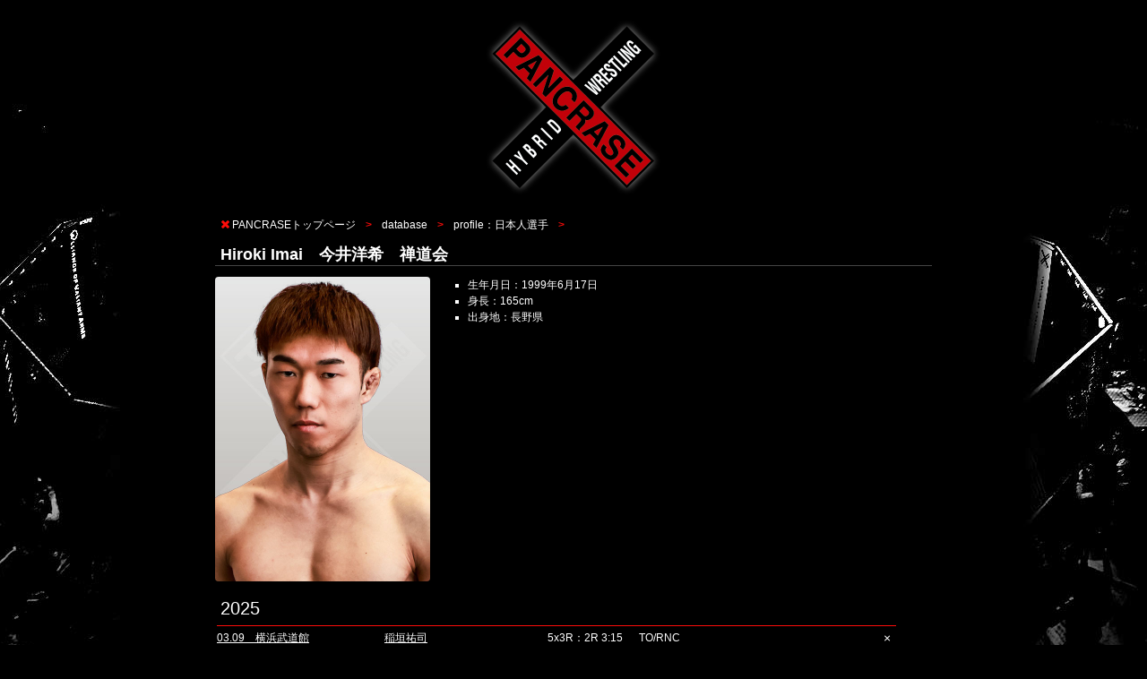

--- FILE ---
content_type: text/html
request_url: https://pancrase.co.jp/data/prfl2/imaihiroki.html
body_size: 5280
content:
<!DOCTYPE html>
<html lang="ja">
<head>
<!-- Global site tag (gtag.js) - Google Analytics -->
<script async src="https://www.googletagmanager.com/gtag/js?id=UA-117744042-1"></script>
<script>
  window.dataLayer = window.dataLayer || [];
  function gtag(){dataLayer.push(arguments);}
  gtag('js', new Date());

  gtag('config', 'UA-117744042-1');
</script>
<meta charset="utf-8" />
<title>パンクラス・オフィシャルサイト | PANCRASE　今井洋希</title>
<meta name="keywords" content="PANCRASE,MMA,パンクラス,総合格闘技,ハイブリッド・レスリング,P's LAB,ピーズ・ラボ,世界標準" />
<meta name="description" content="パンクラスは、1993年にプロレスラーの船木誠勝と鈴木みのるによって設立、総合格闘技の礎を築き、現代でも国内外で人気を誇る、伝統的な総合格闘技団体です。「世界標準」をスローガンに欧米でスポーツ化が急速に確立されているMMAルールを採用しスポーツ化を実施したパンクラスを開始しました。" />
<meta name="viewport" content="width=device-width,minimum-scale=1,initial-scale=1">
<link rel="stylesheet" href="../../css/p2020.css" type="text/css" />
<link rel="shortcut icon" href="../../images/favicon.ico" />
<link href="https://use.fontawesome.com/releases/v5.0.6/css/all.css" rel="stylesheet">
<script src="https://ajax.googleapis.com/ajax/libs/jquery/2.2.4/jquery.min.js"></script>
<meta property="og:title" content="パンクラス・オフィシャルサイト | PANCRASE" />
<meta property="og:type" content="website" />
<meta property="og:url" content="https://www.pancrase.co.jp/" />
<meta property="og:image" content="https://www.pancrase.co.jp/images/ogp2020.png" />
<meta property="og:site_name" content="パンクラス・オフィシャルサイト | PANCRASE" />
<meta property="og:description" content="パンクラスは、1993年にプロレスラーの船木誠勝と鈴木みのるによって設立、総合格闘技の礎を築き、現代でも国内外で人気を誇る、伝統的な総合格闘技団体です。「世界標準」をスローガンに欧米でスポーツ化が急速に確立されているMMAルールを採用しスポーツ化を実施したパンクラスを開始しました。" />
<meta name="twitter:card" content="summary" />
<meta name="twitter:title" content="パンクラス・オフィシャルサイト | PANCRASE" />
<meta name="twitter:description" content="パンクラスは、1993年にプロレスラーの船木誠勝と鈴木みのるによって設立、総合格闘技の礎を築き、現代でも国内外で人気を誇る、伝統的な総合格闘技団体です。「世界標準」をスローガンに欧米でスポーツ化が急速に確立されているMMAルールを採用しスポーツ化を実施したパンクラスを開始しました。" />
<meta name="twitter:image" content="https://www.pancrase.co.jp/images/ogp2020.png" />
<meta itemprop="image" content="https://www.pancrase.co.jp/images/ogp2020.png" />
</head>
<body>
<div id="wrapper">
<div id="container">

<div class="pancrase_logo">
<a href="../../index.html"><img src="../../images/pancrase.png" alt="PANCRASE -世界標準-" /></a>
</div>
<!-- navi -->
<div class="navi">
<ul>
<li><i class="fas fa-times fa-fw rd"></i><a href="../../index.html">PANCRASEトップページ</a></li>
<li><a href="../index.html">database</a></li>
<li><a href="index.html">profile：日本人選手</a></li>
</ul>
</div>
<!-- navi -->


<!-- main -->
<div id="main">

<h1>
Hiroki Imai　今井洋希　禅道会
</h1>


<!-- profile -->
<div id="profile">

<div class="profile_photo"><img src="img/imaihiroki.jpg" alt="今井洋希" /></div>
<div class="profile_txt">

<ul>
<li>生年月日：1999年6月17日</li>
<li>身長：165cm</li>
<li>出身地：長野県</li>
</ul>
</div>
</div>
<!-- profile -->


<!-- record -->
<div id="record">
<table>


<tr><td colspan="5" class="td0 yaerttl">2025</td></tr>
<tr>
<td class="td1"><a href="../result/2025/0309.html">03.09　横浜武道館</a></td>
<td class="td2"><a href="../prfl2/inagakiyuji.html">稲垣祐司</a></td>
<td class="td3">5x3R：2R 3:15</td>
<td class="td4">TO/RNC</td>
<td class="td5">×</td></tr>
<tr>
<td class="td1"><a href="../result/2025/0211.html">02.11　品川</a></td>
<td class="td2"><a href="tabatashota.html">田畑翔太</a></td>
<td class="td3">5x3R：3R 5:00</td>
<td class="td4">判定/1-2</td>
<td class="td5">×</td></tr>


</table>
<div class="recordicn">○：勝ち　△：ドロー　×：負け　-：その他</div>
</div>
<!-- record -->


<div class="back"><a href="../../index.html">パンクラス toppage</a></div>
</div>
<div id="footer-space"></div>
</div>
<!-- main -->


<!-- footer -->
<div id="footer">
<!-- navi -->
<div class="navi">
<ul>
<li><i class="fas fa-times fa-fw rd"></i><a href="../../index.html">PANCRASEトップページ</a></li>
<li><a href="../index.html">database</a></li>
<li><a href="index.html">profile：日本人選手</a></li>
</ul>
</div>
<!-- navi -->
</div>
<!-- footer -->


<div id="WATelements"></div> <script id="WAT" src="https://djnbrbrnw10mo.cloudfront.net/_js/wat.js?symbol=WTL&id=27&default_lang=ja"></script>
</div>
</body>
</html>